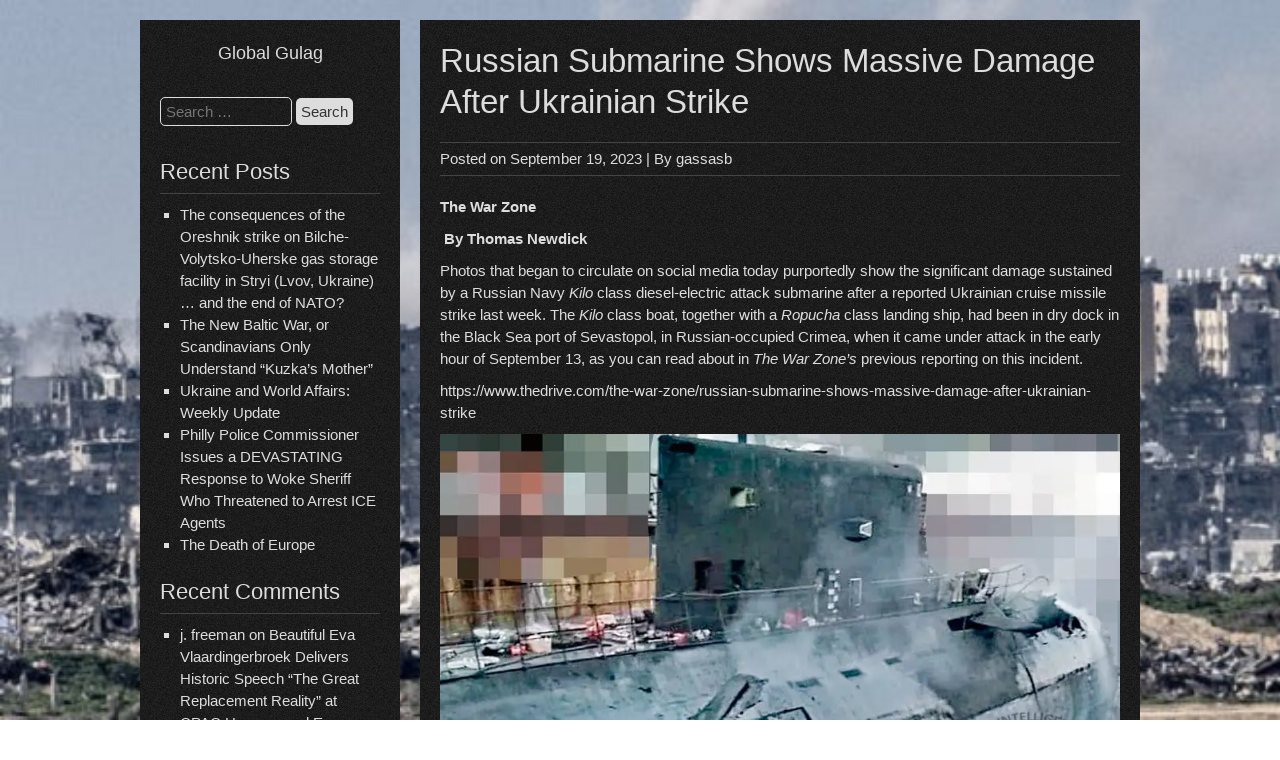

--- FILE ---
content_type: text/html; charset=UTF-8
request_url: https://globalgulag.us/russian-submarine-shows-massive-damage-after-ukrainian-strike/
body_size: 8923
content:


<!DOCTYPE html>
<html lang="en-US">
<head>
	<meta charset="UTF-8">
	<meta name="viewport" content="width=device-width, initial-scale=1">
	<link rel="profile" href="https://gmpg.org/xfn/11">
		<title>Russian Submarine Shows Massive Damage After Ukrainian Strike</title>
<meta name='robots' content='max-image-preview:large' />
<link rel="alternate" type="application/rss+xml" title=" &raquo; Feed" href="https://globalgulag.us/feed/" />
<link rel="alternate" type="application/rss+xml" title=" &raquo; Comments Feed" href="https://globalgulag.us/comments/feed/" />
<link rel="alternate" title="oEmbed (JSON)" type="application/json+oembed" href="https://globalgulag.us/wp-json/oembed/1.0/embed?url=https%3A%2F%2Fglobalgulag.us%2Frussian-submarine-shows-massive-damage-after-ukrainian-strike%2F" />
<link rel="alternate" title="oEmbed (XML)" type="text/xml+oembed" href="https://globalgulag.us/wp-json/oembed/1.0/embed?url=https%3A%2F%2Fglobalgulag.us%2Frussian-submarine-shows-massive-damage-after-ukrainian-strike%2F&#038;format=xml" />
<style id='wp-img-auto-sizes-contain-inline-css' type='text/css'>
img:is([sizes=auto i],[sizes^="auto," i]){contain-intrinsic-size:3000px 1500px}
/*# sourceURL=wp-img-auto-sizes-contain-inline-css */
</style>
<style id='wp-emoji-styles-inline-css' type='text/css'>

	img.wp-smiley, img.emoji {
		display: inline !important;
		border: none !important;
		box-shadow: none !important;
		height: 1em !important;
		width: 1em !important;
		margin: 0 0.07em !important;
		vertical-align: -0.1em !important;
		background: none !important;
		padding: 0 !important;
	}
/*# sourceURL=wp-emoji-styles-inline-css */
</style>
<style id='wp-block-library-inline-css' type='text/css'>
:root{--wp-block-synced-color:#7a00df;--wp-block-synced-color--rgb:122,0,223;--wp-bound-block-color:var(--wp-block-synced-color);--wp-editor-canvas-background:#ddd;--wp-admin-theme-color:#007cba;--wp-admin-theme-color--rgb:0,124,186;--wp-admin-theme-color-darker-10:#006ba1;--wp-admin-theme-color-darker-10--rgb:0,107,160.5;--wp-admin-theme-color-darker-20:#005a87;--wp-admin-theme-color-darker-20--rgb:0,90,135;--wp-admin-border-width-focus:2px}@media (min-resolution:192dpi){:root{--wp-admin-border-width-focus:1.5px}}.wp-element-button{cursor:pointer}:root .has-very-light-gray-background-color{background-color:#eee}:root .has-very-dark-gray-background-color{background-color:#313131}:root .has-very-light-gray-color{color:#eee}:root .has-very-dark-gray-color{color:#313131}:root .has-vivid-green-cyan-to-vivid-cyan-blue-gradient-background{background:linear-gradient(135deg,#00d084,#0693e3)}:root .has-purple-crush-gradient-background{background:linear-gradient(135deg,#34e2e4,#4721fb 50%,#ab1dfe)}:root .has-hazy-dawn-gradient-background{background:linear-gradient(135deg,#faaca8,#dad0ec)}:root .has-subdued-olive-gradient-background{background:linear-gradient(135deg,#fafae1,#67a671)}:root .has-atomic-cream-gradient-background{background:linear-gradient(135deg,#fdd79a,#004a59)}:root .has-nightshade-gradient-background{background:linear-gradient(135deg,#330968,#31cdcf)}:root .has-midnight-gradient-background{background:linear-gradient(135deg,#020381,#2874fc)}:root{--wp--preset--font-size--normal:16px;--wp--preset--font-size--huge:42px}.has-regular-font-size{font-size:1em}.has-larger-font-size{font-size:2.625em}.has-normal-font-size{font-size:var(--wp--preset--font-size--normal)}.has-huge-font-size{font-size:var(--wp--preset--font-size--huge)}.has-text-align-center{text-align:center}.has-text-align-left{text-align:left}.has-text-align-right{text-align:right}.has-fit-text{white-space:nowrap!important}#end-resizable-editor-section{display:none}.aligncenter{clear:both}.items-justified-left{justify-content:flex-start}.items-justified-center{justify-content:center}.items-justified-right{justify-content:flex-end}.items-justified-space-between{justify-content:space-between}.screen-reader-text{border:0;clip-path:inset(50%);height:1px;margin:-1px;overflow:hidden;padding:0;position:absolute;width:1px;word-wrap:normal!important}.screen-reader-text:focus{background-color:#ddd;clip-path:none;color:#444;display:block;font-size:1em;height:auto;left:5px;line-height:normal;padding:15px 23px 14px;text-decoration:none;top:5px;width:auto;z-index:100000}html :where(.has-border-color){border-style:solid}html :where([style*=border-top-color]){border-top-style:solid}html :where([style*=border-right-color]){border-right-style:solid}html :where([style*=border-bottom-color]){border-bottom-style:solid}html :where([style*=border-left-color]){border-left-style:solid}html :where([style*=border-width]){border-style:solid}html :where([style*=border-top-width]){border-top-style:solid}html :where([style*=border-right-width]){border-right-style:solid}html :where([style*=border-bottom-width]){border-bottom-style:solid}html :where([style*=border-left-width]){border-left-style:solid}html :where(img[class*=wp-image-]){height:auto;max-width:100%}:where(figure){margin:0 0 1em}html :where(.is-position-sticky){--wp-admin--admin-bar--position-offset:var(--wp-admin--admin-bar--height,0px)}@media screen and (max-width:600px){html :where(.is-position-sticky){--wp-admin--admin-bar--position-offset:0px}}

/*# sourceURL=wp-block-library-inline-css */
</style><style id='global-styles-inline-css' type='text/css'>
:root{--wp--preset--aspect-ratio--square: 1;--wp--preset--aspect-ratio--4-3: 4/3;--wp--preset--aspect-ratio--3-4: 3/4;--wp--preset--aspect-ratio--3-2: 3/2;--wp--preset--aspect-ratio--2-3: 2/3;--wp--preset--aspect-ratio--16-9: 16/9;--wp--preset--aspect-ratio--9-16: 9/16;--wp--preset--color--black: #000000;--wp--preset--color--cyan-bluish-gray: #abb8c3;--wp--preset--color--white: #ffffff;--wp--preset--color--pale-pink: #f78da7;--wp--preset--color--vivid-red: #cf2e2e;--wp--preset--color--luminous-vivid-orange: #ff6900;--wp--preset--color--luminous-vivid-amber: #fcb900;--wp--preset--color--light-green-cyan: #7bdcb5;--wp--preset--color--vivid-green-cyan: #00d084;--wp--preset--color--pale-cyan-blue: #8ed1fc;--wp--preset--color--vivid-cyan-blue: #0693e3;--wp--preset--color--vivid-purple: #9b51e0;--wp--preset--gradient--vivid-cyan-blue-to-vivid-purple: linear-gradient(135deg,rgb(6,147,227) 0%,rgb(155,81,224) 100%);--wp--preset--gradient--light-green-cyan-to-vivid-green-cyan: linear-gradient(135deg,rgb(122,220,180) 0%,rgb(0,208,130) 100%);--wp--preset--gradient--luminous-vivid-amber-to-luminous-vivid-orange: linear-gradient(135deg,rgb(252,185,0) 0%,rgb(255,105,0) 100%);--wp--preset--gradient--luminous-vivid-orange-to-vivid-red: linear-gradient(135deg,rgb(255,105,0) 0%,rgb(207,46,46) 100%);--wp--preset--gradient--very-light-gray-to-cyan-bluish-gray: linear-gradient(135deg,rgb(238,238,238) 0%,rgb(169,184,195) 100%);--wp--preset--gradient--cool-to-warm-spectrum: linear-gradient(135deg,rgb(74,234,220) 0%,rgb(151,120,209) 20%,rgb(207,42,186) 40%,rgb(238,44,130) 60%,rgb(251,105,98) 80%,rgb(254,248,76) 100%);--wp--preset--gradient--blush-light-purple: linear-gradient(135deg,rgb(255,206,236) 0%,rgb(152,150,240) 100%);--wp--preset--gradient--blush-bordeaux: linear-gradient(135deg,rgb(254,205,165) 0%,rgb(254,45,45) 50%,rgb(107,0,62) 100%);--wp--preset--gradient--luminous-dusk: linear-gradient(135deg,rgb(255,203,112) 0%,rgb(199,81,192) 50%,rgb(65,88,208) 100%);--wp--preset--gradient--pale-ocean: linear-gradient(135deg,rgb(255,245,203) 0%,rgb(182,227,212) 50%,rgb(51,167,181) 100%);--wp--preset--gradient--electric-grass: linear-gradient(135deg,rgb(202,248,128) 0%,rgb(113,206,126) 100%);--wp--preset--gradient--midnight: linear-gradient(135deg,rgb(2,3,129) 0%,rgb(40,116,252) 100%);--wp--preset--font-size--small: 13px;--wp--preset--font-size--medium: 20px;--wp--preset--font-size--large: 36px;--wp--preset--font-size--x-large: 42px;--wp--preset--spacing--20: 0.44rem;--wp--preset--spacing--30: 0.67rem;--wp--preset--spacing--40: 1rem;--wp--preset--spacing--50: 1.5rem;--wp--preset--spacing--60: 2.25rem;--wp--preset--spacing--70: 3.38rem;--wp--preset--spacing--80: 5.06rem;--wp--preset--shadow--natural: 6px 6px 9px rgba(0, 0, 0, 0.2);--wp--preset--shadow--deep: 12px 12px 50px rgba(0, 0, 0, 0.4);--wp--preset--shadow--sharp: 6px 6px 0px rgba(0, 0, 0, 0.2);--wp--preset--shadow--outlined: 6px 6px 0px -3px rgb(255, 255, 255), 6px 6px rgb(0, 0, 0);--wp--preset--shadow--crisp: 6px 6px 0px rgb(0, 0, 0);}:where(.is-layout-flex){gap: 0.5em;}:where(.is-layout-grid){gap: 0.5em;}body .is-layout-flex{display: flex;}.is-layout-flex{flex-wrap: wrap;align-items: center;}.is-layout-flex > :is(*, div){margin: 0;}body .is-layout-grid{display: grid;}.is-layout-grid > :is(*, div){margin: 0;}:where(.wp-block-columns.is-layout-flex){gap: 2em;}:where(.wp-block-columns.is-layout-grid){gap: 2em;}:where(.wp-block-post-template.is-layout-flex){gap: 1.25em;}:where(.wp-block-post-template.is-layout-grid){gap: 1.25em;}.has-black-color{color: var(--wp--preset--color--black) !important;}.has-cyan-bluish-gray-color{color: var(--wp--preset--color--cyan-bluish-gray) !important;}.has-white-color{color: var(--wp--preset--color--white) !important;}.has-pale-pink-color{color: var(--wp--preset--color--pale-pink) !important;}.has-vivid-red-color{color: var(--wp--preset--color--vivid-red) !important;}.has-luminous-vivid-orange-color{color: var(--wp--preset--color--luminous-vivid-orange) !important;}.has-luminous-vivid-amber-color{color: var(--wp--preset--color--luminous-vivid-amber) !important;}.has-light-green-cyan-color{color: var(--wp--preset--color--light-green-cyan) !important;}.has-vivid-green-cyan-color{color: var(--wp--preset--color--vivid-green-cyan) !important;}.has-pale-cyan-blue-color{color: var(--wp--preset--color--pale-cyan-blue) !important;}.has-vivid-cyan-blue-color{color: var(--wp--preset--color--vivid-cyan-blue) !important;}.has-vivid-purple-color{color: var(--wp--preset--color--vivid-purple) !important;}.has-black-background-color{background-color: var(--wp--preset--color--black) !important;}.has-cyan-bluish-gray-background-color{background-color: var(--wp--preset--color--cyan-bluish-gray) !important;}.has-white-background-color{background-color: var(--wp--preset--color--white) !important;}.has-pale-pink-background-color{background-color: var(--wp--preset--color--pale-pink) !important;}.has-vivid-red-background-color{background-color: var(--wp--preset--color--vivid-red) !important;}.has-luminous-vivid-orange-background-color{background-color: var(--wp--preset--color--luminous-vivid-orange) !important;}.has-luminous-vivid-amber-background-color{background-color: var(--wp--preset--color--luminous-vivid-amber) !important;}.has-light-green-cyan-background-color{background-color: var(--wp--preset--color--light-green-cyan) !important;}.has-vivid-green-cyan-background-color{background-color: var(--wp--preset--color--vivid-green-cyan) !important;}.has-pale-cyan-blue-background-color{background-color: var(--wp--preset--color--pale-cyan-blue) !important;}.has-vivid-cyan-blue-background-color{background-color: var(--wp--preset--color--vivid-cyan-blue) !important;}.has-vivid-purple-background-color{background-color: var(--wp--preset--color--vivid-purple) !important;}.has-black-border-color{border-color: var(--wp--preset--color--black) !important;}.has-cyan-bluish-gray-border-color{border-color: var(--wp--preset--color--cyan-bluish-gray) !important;}.has-white-border-color{border-color: var(--wp--preset--color--white) !important;}.has-pale-pink-border-color{border-color: var(--wp--preset--color--pale-pink) !important;}.has-vivid-red-border-color{border-color: var(--wp--preset--color--vivid-red) !important;}.has-luminous-vivid-orange-border-color{border-color: var(--wp--preset--color--luminous-vivid-orange) !important;}.has-luminous-vivid-amber-border-color{border-color: var(--wp--preset--color--luminous-vivid-amber) !important;}.has-light-green-cyan-border-color{border-color: var(--wp--preset--color--light-green-cyan) !important;}.has-vivid-green-cyan-border-color{border-color: var(--wp--preset--color--vivid-green-cyan) !important;}.has-pale-cyan-blue-border-color{border-color: var(--wp--preset--color--pale-cyan-blue) !important;}.has-vivid-cyan-blue-border-color{border-color: var(--wp--preset--color--vivid-cyan-blue) !important;}.has-vivid-purple-border-color{border-color: var(--wp--preset--color--vivid-purple) !important;}.has-vivid-cyan-blue-to-vivid-purple-gradient-background{background: var(--wp--preset--gradient--vivid-cyan-blue-to-vivid-purple) !important;}.has-light-green-cyan-to-vivid-green-cyan-gradient-background{background: var(--wp--preset--gradient--light-green-cyan-to-vivid-green-cyan) !important;}.has-luminous-vivid-amber-to-luminous-vivid-orange-gradient-background{background: var(--wp--preset--gradient--luminous-vivid-amber-to-luminous-vivid-orange) !important;}.has-luminous-vivid-orange-to-vivid-red-gradient-background{background: var(--wp--preset--gradient--luminous-vivid-orange-to-vivid-red) !important;}.has-very-light-gray-to-cyan-bluish-gray-gradient-background{background: var(--wp--preset--gradient--very-light-gray-to-cyan-bluish-gray) !important;}.has-cool-to-warm-spectrum-gradient-background{background: var(--wp--preset--gradient--cool-to-warm-spectrum) !important;}.has-blush-light-purple-gradient-background{background: var(--wp--preset--gradient--blush-light-purple) !important;}.has-blush-bordeaux-gradient-background{background: var(--wp--preset--gradient--blush-bordeaux) !important;}.has-luminous-dusk-gradient-background{background: var(--wp--preset--gradient--luminous-dusk) !important;}.has-pale-ocean-gradient-background{background: var(--wp--preset--gradient--pale-ocean) !important;}.has-electric-grass-gradient-background{background: var(--wp--preset--gradient--electric-grass) !important;}.has-midnight-gradient-background{background: var(--wp--preset--gradient--midnight) !important;}.has-small-font-size{font-size: var(--wp--preset--font-size--small) !important;}.has-medium-font-size{font-size: var(--wp--preset--font-size--medium) !important;}.has-large-font-size{font-size: var(--wp--preset--font-size--large) !important;}.has-x-large-font-size{font-size: var(--wp--preset--font-size--x-large) !important;}
/*# sourceURL=global-styles-inline-css */
</style>

<style id='classic-theme-styles-inline-css' type='text/css'>
/*! This file is auto-generated */
.wp-block-button__link{color:#fff;background-color:#32373c;border-radius:9999px;box-shadow:none;text-decoration:none;padding:calc(.667em + 2px) calc(1.333em + 2px);font-size:1.125em}.wp-block-file__button{background:#32373c;color:#fff;text-decoration:none}
/*# sourceURL=/wp-includes/css/classic-themes.min.css */
</style>
<link rel='stylesheet' id='cmplz-general-css' href='https://globalgulag.us/wp-content/plugins/complianz-gdpr/assets/css/cookieblocker.min.css?ver=1766019703' type='text/css' media='all' />
<link rel='stylesheet' id='darkelements-style-css' href='https://globalgulag.us/wp-content/themes/darkelements/style.css?ver=e0b0c244da6aa2cb39d9ae88ede4e821' type='text/css' media='all' />
<script type="text/javascript" async src="https://globalgulag.us/wp-content/plugins/burst-statistics/helpers/timeme/timeme.min.js?ver=1761138080" id="burst-timeme-js"></script>
<script type="text/javascript" id="burst-js-extra">
/* <![CDATA[ */
var burst = {"tracking":{"isInitialHit":true,"lastUpdateTimestamp":0,"beacon_url":"https://globalgulag.us/wp-content/plugins/burst-statistics/endpoint.php","ajaxUrl":"https://globalgulag.us/wp-admin/admin-ajax.php"},"options":{"cookieless":0,"pageUrl":"https://globalgulag.us/russian-submarine-shows-massive-damage-after-ukrainian-strike/","beacon_enabled":1,"do_not_track":1,"enable_turbo_mode":0,"track_url_change":0,"cookie_retention_days":30,"debug":0},"goals":{"completed":[],"scriptUrl":"https://globalgulag.us/wp-content/plugins/burst-statistics//assets/js/build/burst-goals.js?v=1761138080","active":[]},"cache":{"uid":null,"fingerprint":null,"isUserAgent":null,"isDoNotTrack":null,"useCookies":null}};
//# sourceURL=burst-js-extra
/* ]]> */
</script>
<script type="text/javascript" async src="https://globalgulag.us/wp-content/plugins/burst-statistics/assets/js/build/burst.min.js?ver=1761138080" id="burst-js"></script>
<script type="text/javascript" src="https://globalgulag.us/wp-content/themes/darkelements/js/nav.js?ver=e0b0c244da6aa2cb39d9ae88ede4e821" id="darkelements-nav-js"></script>
<link rel="https://api.w.org/" href="https://globalgulag.us/wp-json/" /><link rel="alternate" title="JSON" type="application/json" href="https://globalgulag.us/wp-json/wp/v2/posts/5123" /><link rel="EditURI" type="application/rsd+xml" title="RSD" href="https://globalgulag.us/xmlrpc.php?rsd" />
<link rel="canonical" href="https://globalgulag.us/russian-submarine-shows-massive-damage-after-ukrainian-strike/" />
<style type="text/css">.recentcomments a{display:inline !important;padding:0 !important;margin:0 !important;}</style><style type="text/css" id="custom-background-css">
body.custom-background { background-color: #ffffff; background-image: url("https://globalgulag.us/wp-content/uploads/2024/04/iain-hamas-4.jpg"); background-position: left top; background-size: cover; background-repeat: no-repeat; background-attachment: fixed; }
</style>
	</head>
<body data-rsssl=1 class="wp-singular post-template-default single single-post postid-5123 single-format-standard custom-background wp-theme-darkelements" data-burst_id="5123" data-burst_type="post">

<div id="container">
	<a class="skip-link screen-reader-text" href="#content">Skip to content</a>
	<div id="sidebar">
		<div class="logo">
										<div class="site-title-tagline">
											<h1 class="site-title"><a href="https://globalgulag.us/" title=""></a></h1>
																							<div class="site-tagline">Global Gulag</div>
															</div>
					</div>
						
	<div id="sidebar-widgets" role="complementary">
		<div id="search-2" class="widget widget_search"><form role="search" method="get" class="search-form" action="https://globalgulag.us/">
				<label>
					<span class="screen-reader-text">Search for:</span>
					<input type="search" class="search-field" placeholder="Search &hellip;" value="" name="s" />
				</label>
				<input type="submit" class="search-submit" value="Search" />
			</form></div>
		<div id="recent-posts-2" class="widget widget_recent_entries">
		<h3 class="widget-title">Recent Posts</h3>
		<ul>
											<li>
					<a href="https://globalgulag.us/the-consequences-of-the-oreshnik-strike-on-bilche-volytsko-uherske-gas-storage-facility-in-stryi-lvov-ukraine-and-the-end-of-nato/">The consequences of the Oreshnik strike on Bilche-Volytsko-Uherske gas storage facility in Stryi (Lvov, Ukraine)&#8230; and the end of NATO?</a>
									</li>
											<li>
					<a href="https://globalgulag.us/the-new-baltic-war-or-scandinavians-only-understand-kuzkas-mother/">The New Baltic War, or Scandinavians Only Understand “Kuzka’s Mother”</a>
									</li>
											<li>
					<a href="https://globalgulag.us/ukraine-and-world-affairs-weekly-update/">Ukraine and World Affairs: Weekly Update</a>
									</li>
											<li>
					<a href="https://globalgulag.us/philly-police-commissioner-issues-a-devastating-response-to-woke-sheriff-who-threatened-to-arrest-ice-agents/">Philly Police Commissioner Issues a DEVASTATING Response to Woke Sheriff Who Threatened to Arrest ICE Agents</a>
									</li>
											<li>
					<a href="https://globalgulag.us/the-death-of-europe/">The Death of Europe</a>
									</li>
					</ul>

		</div><div id="recent-comments-2" class="widget widget_recent_comments"><h3 class="widget-title">Recent Comments</h3><ul id="recentcomments"><li class="recentcomments"><span class="comment-author-link">j. freeman</span> on <a href="https://globalgulag.us/beautiful-eva-vlaardingerbroek-delivers-historic-speech-the-great-replacement-reality-at-cpac-hungary-and-euro-elites-are-losing-it-elon-musk-weighs-in-video/#comment-4009">Beautiful Eva Vlaardingerbroek Delivers Historic Speech “The Great Replacement Reality” at CPAC Hungary and Euro Elites Are Losing It – Elon Musk Weighs In – VIDEO</a></li><li class="recentcomments"><span class="comment-author-link"><a href="http://NA" class="url" rel="ugc external nofollow">Emmanuel Goldstein</a></span> on <a href="https://globalgulag.us/google-fires-staffer-who-refused-to-build-technology-that-powers-genocide/#comment-3805">Google fires staffer who &#8220;refused to build technology that powers genocide&#8221;</a></li><li class="recentcomments"><span class="comment-author-link"><a href="http://N.A." class="url" rel="ugc external nofollow">Emmanuel Goldstein</a></span> on <a href="https://globalgulag.us/chinese-migrants-are-fastest-growing-nationality-invading-the-u-s-from-mexico-60-minutes/#comment-3687">Chinese &#8220;migrants&#8221; are fastest growing (nationality invading the U.S.) from Mexico | 60 Minutes</a></li><li class="recentcomments"><span class="comment-author-link"><a href="https://www.globalgulag.us" class="url" rel="ugc external nofollow">Jade Helm</a></span> on <a href="https://globalgulag.us/bombed-not-beaten-ukraines-capital-flips-to-survival-mode/#comment-2445">Bombed, not beaten: Ukraine’s capital flips to survival mode</a></li><li class="recentcomments"><span class="comment-author-link"><a href="http://NA" class="url" rel="ugc external nofollow">Jade Helm</a></span> on <a href="https://globalgulag.us/long-range-acoustic-device-used-against-peaceful-protesters-in-australia-strange-health-issues/#comment-2115">Long Range Acoustic Device Used Against Peaceful Protesters In Australia &#8211; Strange Health Issues</a></li></ul></div><div id="archives-2" class="widget widget_archive"><h3 class="widget-title">Archives</h3>
			<ul>
					<li><a href='https://globalgulag.us/2026/01/'>January 2026</a></li>
	<li><a href='https://globalgulag.us/2025/12/'>December 2025</a></li>
	<li><a href='https://globalgulag.us/2025/11/'>November 2025</a></li>
	<li><a href='https://globalgulag.us/2025/10/'>October 2025</a></li>
	<li><a href='https://globalgulag.us/2025/09/'>September 2025</a></li>
	<li><a href='https://globalgulag.us/2025/08/'>August 2025</a></li>
	<li><a href='https://globalgulag.us/2025/07/'>July 2025</a></li>
	<li><a href='https://globalgulag.us/2025/06/'>June 2025</a></li>
	<li><a href='https://globalgulag.us/2025/05/'>May 2025</a></li>
	<li><a href='https://globalgulag.us/2025/04/'>April 2025</a></li>
	<li><a href='https://globalgulag.us/2025/03/'>March 2025</a></li>
	<li><a href='https://globalgulag.us/2025/02/'>February 2025</a></li>
	<li><a href='https://globalgulag.us/2025/01/'>January 2025</a></li>
	<li><a href='https://globalgulag.us/2024/12/'>December 2024</a></li>
	<li><a href='https://globalgulag.us/2024/11/'>November 2024</a></li>
	<li><a href='https://globalgulag.us/2024/10/'>October 2024</a></li>
	<li><a href='https://globalgulag.us/2024/09/'>September 2024</a></li>
	<li><a href='https://globalgulag.us/2024/08/'>August 2024</a></li>
	<li><a href='https://globalgulag.us/2024/07/'>July 2024</a></li>
	<li><a href='https://globalgulag.us/2024/06/'>June 2024</a></li>
	<li><a href='https://globalgulag.us/2024/05/'>May 2024</a></li>
	<li><a href='https://globalgulag.us/2024/04/'>April 2024</a></li>
	<li><a href='https://globalgulag.us/2024/03/'>March 2024</a></li>
	<li><a href='https://globalgulag.us/2024/02/'>February 2024</a></li>
	<li><a href='https://globalgulag.us/2024/01/'>January 2024</a></li>
	<li><a href='https://globalgulag.us/2023/12/'>December 2023</a></li>
	<li><a href='https://globalgulag.us/2023/11/'>November 2023</a></li>
	<li><a href='https://globalgulag.us/2023/10/'>October 2023</a></li>
	<li><a href='https://globalgulag.us/2023/09/'>September 2023</a></li>
	<li><a href='https://globalgulag.us/2023/08/'>August 2023</a></li>
	<li><a href='https://globalgulag.us/2023/07/'>July 2023</a></li>
	<li><a href='https://globalgulag.us/2023/06/'>June 2023</a></li>
	<li><a href='https://globalgulag.us/2023/05/'>May 2023</a></li>
	<li><a href='https://globalgulag.us/2023/04/'>April 2023</a></li>
	<li><a href='https://globalgulag.us/2023/03/'>March 2023</a></li>
	<li><a href='https://globalgulag.us/2023/02/'>February 2023</a></li>
	<li><a href='https://globalgulag.us/2023/01/'>January 2023</a></li>
	<li><a href='https://globalgulag.us/2022/12/'>December 2022</a></li>
	<li><a href='https://globalgulag.us/2022/11/'>November 2022</a></li>
	<li><a href='https://globalgulag.us/2022/10/'>October 2022</a></li>
	<li><a href='https://globalgulag.us/2022/09/'>September 2022</a></li>
	<li><a href='https://globalgulag.us/2022/08/'>August 2022</a></li>
	<li><a href='https://globalgulag.us/2022/07/'>July 2022</a></li>
	<li><a href='https://globalgulag.us/2022/06/'>June 2022</a></li>
	<li><a href='https://globalgulag.us/2022/05/'>May 2022</a></li>
	<li><a href='https://globalgulag.us/2022/04/'>April 2022</a></li>
	<li><a href='https://globalgulag.us/2022/03/'>March 2022</a></li>
	<li><a href='https://globalgulag.us/2022/02/'>February 2022</a></li>
	<li><a href='https://globalgulag.us/2022/01/'>January 2022</a></li>
	<li><a href='https://globalgulag.us/2021/12/'>December 2021</a></li>
	<li><a href='https://globalgulag.us/2021/11/'>November 2021</a></li>
	<li><a href='https://globalgulag.us/2021/10/'>October 2021</a></li>
	<li><a href='https://globalgulag.us/2021/09/'>September 2021</a></li>
	<li><a href='https://globalgulag.us/2021/08/'>August 2021</a></li>
	<li><a href='https://globalgulag.us/2021/07/'>July 2021</a></li>
	<li><a href='https://globalgulag.us/2021/06/'>June 2021</a></li>
	<li><a href='https://globalgulag.us/2021/05/'>May 2021</a></li>
	<li><a href='https://globalgulag.us/2021/04/'>April 2021</a></li>
	<li><a href='https://globalgulag.us/2021/03/'>March 2021</a></li>
	<li><a href='https://globalgulag.us/2021/02/'>February 2021</a></li>
	<li><a href='https://globalgulag.us/2021/01/'>January 2021</a></li>
	<li><a href='https://globalgulag.us/2020/12/'>December 2020</a></li>
	<li><a href='https://globalgulag.us/2020/11/'>November 2020</a></li>
	<li><a href='https://globalgulag.us/2020/10/'>October 2020</a></li>
	<li><a href='https://globalgulag.us/2020/09/'>September 2020</a></li>
	<li><a href='https://globalgulag.us/2020/08/'>August 2020</a></li>
	<li><a href='https://globalgulag.us/2020/07/'>July 2020</a></li>
	<li><a href='https://globalgulag.us/2020/06/'>June 2020</a></li>
	<li><a href='https://globalgulag.us/2020/05/'>May 2020</a></li>
	<li><a href='https://globalgulag.us/2020/04/'>April 2020</a></li>
	<li><a href='https://globalgulag.us/2020/03/'>March 2020</a></li>
	<li><a href='https://globalgulag.us/2020/02/'>February 2020</a></li>
	<li><a href='https://globalgulag.us/2020/01/'>January 2020</a></li>
	<li><a href='https://globalgulag.us/2019/12/'>December 2019</a></li>
	<li><a href='https://globalgulag.us/2019/11/'>November 2019</a></li>
	<li><a href='https://globalgulag.us/2019/10/'>October 2019</a></li>
	<li><a href='https://globalgulag.us/2019/09/'>September 2019</a></li>
	<li><a href='https://globalgulag.us/2019/08/'>August 2019</a></li>
	<li><a href='https://globalgulag.us/2019/07/'>July 2019</a></li>
	<li><a href='https://globalgulag.us/2019/06/'>June 2019</a></li>
	<li><a href='https://globalgulag.us/2019/05/'>May 2019</a></li>
	<li><a href='https://globalgulag.us/2019/04/'>April 2019</a></li>
	<li><a href='https://globalgulag.us/2019/02/'>February 2019</a></li>
	<li><a href='https://globalgulag.us/2019/01/'>January 2019</a></li>
			</ul>

			</div><div id="categories-2" class="widget widget_categories"><h3 class="widget-title">Categories</h3>
			<ul>
					<li class="cat-item cat-item-115"><a href="https://globalgulag.us/category/national-news/">National news</a>
</li>
	<li class="cat-item cat-item-1"><a href="https://globalgulag.us/category/uncategorized/">Uncategorized</a>
</li>
			</ul>

			</div><div id="meta-2" class="widget widget_meta"><h3 class="widget-title">Meta</h3>
		<ul>
						<li><a href="https://globalgulag.us/wp-login.php">Log in</a></li>
			<li><a href="https://globalgulag.us/feed/">Entries feed</a></li>
			<li><a href="https://globalgulag.us/comments/feed/">Comments feed</a></li>

			<li><a href="https://wordpress.org/">WordPress.org</a></li>
		</ul>

		</div>	</div>
	</div>
	<div id="content" role="main">
	
		<div id="post-5123" class="post-single post-5123 post type-post status-publish format-standard hentry category-uncategorized">
			<h1 class="entry-title post-title">Russian Submarine Shows Massive Damage After Ukrainian Strike</h1>

			
<div class="post-meta">
	Posted on <a href="https://globalgulag.us/russian-submarine-shows-massive-damage-after-ukrainian-strike/"><time class="updated" datetime="2023-09-19T04:54:42+00:00">September 19, 2023</time></a>	|	By <span class="author vcard"><a class="url fn" href="https://globalgulag.us/author/gassasb/">gassasb</a></span>	</div>

			<div class="entry-content post-content">
				
				<p><strong>The War Zone</strong></p>
<p><strong><span class="MuiTypography-root MuiTypography-h5 css-1ry14gb"> By Thomas Newdick</span></strong></p>
<p>Photos that began to circulate on social media today purportedly show the significant damage sustained by a Russian Navy <a href="https://www.thedrive.com/the-war-zone/russias-only-pump-jet-kilo-class-submarine-is-back-to-attack-ukraine"><em>Kilo</em> class</a> diesel-electric attack submarine after a reported Ukrainian cruise missile strike last week. The <em>Kilo</em> class boat, together with a <em>Ropucha</em> class landing ship, had been in dry dock in the Black Sea port of Sevastopol, in Russian-occupied Crimea, when it came under attack in the early hour of September 13, as you can read about in <em>The War Zone’s</em> <a href="https://www.thedrive.com/the-war-zone/russian-submarine-landing-ship-struck-in-attack-on-sevastopol">previous reporting on this incident</a>.</p>
<p><a href="https://www.thedrive.com/the-war-zone/russian-submarine-shows-massive-damage-after-ukrainian-strike">https://www.thedrive.com/the-war-zone/russian-submarine-shows-massive-damage-after-ukrainian-strike</a></p>
<figure id="attachment_5124" aria-describedby="caption-attachment-5124" style="width: 853px" class="wp-caption aligncenter"><img fetchpriority="high" decoding="async" class="size-full wp-image-5124" src="https://globalgulag.us/wp-content/uploads/2023/09/F6Ti8y6WkAAS1tk.webp" alt="" width="853" height="912" srcset="https://globalgulag.us/wp-content/uploads/2023/09/F6Ti8y6WkAAS1tk.webp 853w, https://globalgulag.us/wp-content/uploads/2023/09/F6Ti8y6WkAAS1tk-281x300.webp 281w, https://globalgulag.us/wp-content/uploads/2023/09/F6Ti8y6WkAAS1tk-768x821.webp 768w" sizes="(max-width: 853px) 100vw, 853px" /><figcaption id="caption-attachment-5124" class="wp-caption-text">Damaged Russian submarine Rostov-on-Don.</figcaption></figure>
<p>&nbsp;</p>

							</div>

			
<div class="post-meta post-meta-bottom">
	Category: <a href="https://globalgulag.us/category/uncategorized/" rel="category tag">Uncategorized</a>			</div>
		</div>

		


	
	</div>

<div id="footer">
	
	<div class="site-info" role="contentinfo">
					Copyright 2026  <a href="https://globalgulag.us/" title=""></a>
			</div>
</div>
</div><!-- #container -->

<script type="speculationrules">
{"prefetch":[{"source":"document","where":{"and":[{"href_matches":"/*"},{"not":{"href_matches":["/wp-*.php","/wp-admin/*","/wp-content/uploads/*","/wp-content/*","/wp-content/plugins/*","/wp-content/themes/darkelements/*","/*\\?(.+)"]}},{"not":{"selector_matches":"a[rel~=\"nofollow\"]"}},{"not":{"selector_matches":".no-prefetch, .no-prefetch a"}}]},"eagerness":"conservative"}]}
</script>
			<script data-category="functional">
											</script>
			<script id="wp-emoji-settings" type="application/json">
{"baseUrl":"https://s.w.org/images/core/emoji/17.0.2/72x72/","ext":".png","svgUrl":"https://s.w.org/images/core/emoji/17.0.2/svg/","svgExt":".svg","source":{"concatemoji":"https://globalgulag.us/wp-includes/js/wp-emoji-release.min.js?ver=e0b0c244da6aa2cb39d9ae88ede4e821"}}
</script>
<script type="module">
/* <![CDATA[ */
/*! This file is auto-generated */
const a=JSON.parse(document.getElementById("wp-emoji-settings").textContent),o=(window._wpemojiSettings=a,"wpEmojiSettingsSupports"),s=["flag","emoji"];function i(e){try{var t={supportTests:e,timestamp:(new Date).valueOf()};sessionStorage.setItem(o,JSON.stringify(t))}catch(e){}}function c(e,t,n){e.clearRect(0,0,e.canvas.width,e.canvas.height),e.fillText(t,0,0);t=new Uint32Array(e.getImageData(0,0,e.canvas.width,e.canvas.height).data);e.clearRect(0,0,e.canvas.width,e.canvas.height),e.fillText(n,0,0);const a=new Uint32Array(e.getImageData(0,0,e.canvas.width,e.canvas.height).data);return t.every((e,t)=>e===a[t])}function p(e,t){e.clearRect(0,0,e.canvas.width,e.canvas.height),e.fillText(t,0,0);var n=e.getImageData(16,16,1,1);for(let e=0;e<n.data.length;e++)if(0!==n.data[e])return!1;return!0}function u(e,t,n,a){switch(t){case"flag":return n(e,"\ud83c\udff3\ufe0f\u200d\u26a7\ufe0f","\ud83c\udff3\ufe0f\u200b\u26a7\ufe0f")?!1:!n(e,"\ud83c\udde8\ud83c\uddf6","\ud83c\udde8\u200b\ud83c\uddf6")&&!n(e,"\ud83c\udff4\udb40\udc67\udb40\udc62\udb40\udc65\udb40\udc6e\udb40\udc67\udb40\udc7f","\ud83c\udff4\u200b\udb40\udc67\u200b\udb40\udc62\u200b\udb40\udc65\u200b\udb40\udc6e\u200b\udb40\udc67\u200b\udb40\udc7f");case"emoji":return!a(e,"\ud83e\u1fac8")}return!1}function f(e,t,n,a){let r;const o=(r="undefined"!=typeof WorkerGlobalScope&&self instanceof WorkerGlobalScope?new OffscreenCanvas(300,150):document.createElement("canvas")).getContext("2d",{willReadFrequently:!0}),s=(o.textBaseline="top",o.font="600 32px Arial",{});return e.forEach(e=>{s[e]=t(o,e,n,a)}),s}function r(e){var t=document.createElement("script");t.src=e,t.defer=!0,document.head.appendChild(t)}a.supports={everything:!0,everythingExceptFlag:!0},new Promise(t=>{let n=function(){try{var e=JSON.parse(sessionStorage.getItem(o));if("object"==typeof e&&"number"==typeof e.timestamp&&(new Date).valueOf()<e.timestamp+604800&&"object"==typeof e.supportTests)return e.supportTests}catch(e){}return null}();if(!n){if("undefined"!=typeof Worker&&"undefined"!=typeof OffscreenCanvas&&"undefined"!=typeof URL&&URL.createObjectURL&&"undefined"!=typeof Blob)try{var e="postMessage("+f.toString()+"("+[JSON.stringify(s),u.toString(),c.toString(),p.toString()].join(",")+"));",a=new Blob([e],{type:"text/javascript"});const r=new Worker(URL.createObjectURL(a),{name:"wpTestEmojiSupports"});return void(r.onmessage=e=>{i(n=e.data),r.terminate(),t(n)})}catch(e){}i(n=f(s,u,c,p))}t(n)}).then(e=>{for(const n in e)a.supports[n]=e[n],a.supports.everything=a.supports.everything&&a.supports[n],"flag"!==n&&(a.supports.everythingExceptFlag=a.supports.everythingExceptFlag&&a.supports[n]);var t;a.supports.everythingExceptFlag=a.supports.everythingExceptFlag&&!a.supports.flag,a.supports.everything||((t=a.source||{}).concatemoji?r(t.concatemoji):t.wpemoji&&t.twemoji&&(r(t.twemoji),r(t.wpemoji)))});
//# sourceURL=https://globalgulag.us/wp-includes/js/wp-emoji-loader.min.js
/* ]]> */
</script>
</body>
</html>

<!-- Dynamic page generated in 0.242 seconds. -->
<!-- Cached page generated by WP-Super-Cache on 2026-01-18 17:52:18 -->

<!-- Compression = gzip -->